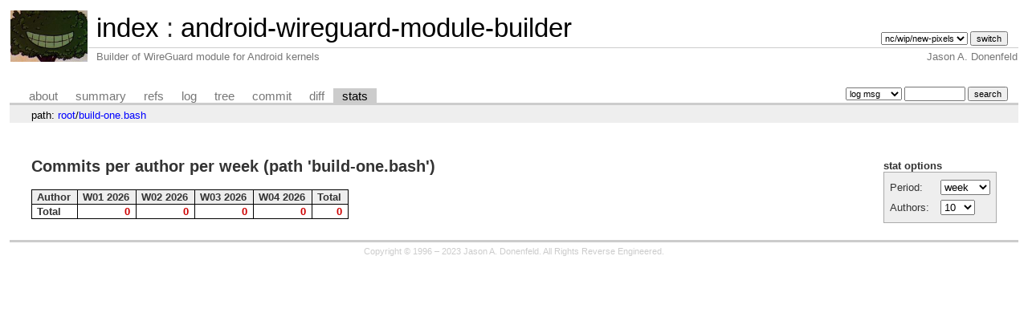

--- FILE ---
content_type: text/html; charset=UTF-8
request_url: https://git.zx2c4.com/android-wireguard-module-builder/stats/build-one.bash?h=nc/wip/new-pixels
body_size: 1510
content:
<!DOCTYPE html>
<html lang='en'>
<head>
<title>android-wireguard-module-builder - Builder of WireGuard module for Android kernels</title>
<meta name='generator' content='cgit v1.2.3-59-g8ed1b'/>
<meta name='robots' content='index, nofollow'/>
<link rel='stylesheet' type='text/css' href='/cgit.css'/>
<script type='text/javascript' src='/cgit.js'></script>
<link rel='shortcut icon' href='/favicon.ico'/>
<link rel='alternate' title='Atom feed' href='https://git.zx2c4.com/android-wireguard-module-builder/atom/build-one.bash?h=nc/wip/new-pixels' type='application/atom+xml'/>
<link rel='vcs-git' href='https://git.zx2c4.com/android-wireguard-module-builder' title='android-wireguard-module-builder Git repository'/>
<link rel='vcs-git' href='git://git.zx2c4.com/android-wireguard-module-builder' title='android-wireguard-module-builder Git repository'/>
<link rel='vcs-git' href='ssh://git@git.zx2c4.com/android-wireguard-module-builder' title='android-wireguard-module-builder Git repository'/>
</head>
<body>
<div id='cgit'><table id='header'>
<tr>
<td class='logo' rowspan='2'><a href='http://www.zx2c4.com/'><img src='/cgit.png' alt='cgit logo'/></a></td>
<td class='main'><a href='/'>index</a> : <a href='/android-wireguard-module-builder/'>android-wireguard-module-builder</a></td><td class='form'><form method='get'>
<select name='h' onchange='this.form.submit();'>
<option value='master'>master</option>
<option value='nc/wip/new-pixels' selected='selected'>nc/wip/new-pixels</option>
</select> <input type='submit' value='switch'/></form></td></tr>
<tr><td class='sub'>Builder of WireGuard module for Android kernels</td><td class='sub right'>Jason A. Donenfeld</td></tr></table>
<table class='tabs'><tr><td>
<a href='/android-wireguard-module-builder/about/?h=nc/wip/new-pixels'>about</a><a href='/android-wireguard-module-builder/?h=nc/wip/new-pixels'>summary</a><a href='/android-wireguard-module-builder/refs/?h=nc/wip/new-pixels'>refs</a><a href='/android-wireguard-module-builder/log/build-one.bash?h=nc/wip/new-pixels'>log</a><a href='/android-wireguard-module-builder/tree/build-one.bash?h=nc/wip/new-pixels'>tree</a><a href='/android-wireguard-module-builder/commit/build-one.bash?h=nc/wip/new-pixels'>commit</a><a href='/android-wireguard-module-builder/diff/build-one.bash?h=nc/wip/new-pixels'>diff</a><a class='active' href='/android-wireguard-module-builder/stats/build-one.bash?h=nc/wip/new-pixels'>stats</a></td><td class='form'><form class='right' method='get' action='/android-wireguard-module-builder/log/build-one.bash'>
<input type='hidden' name='h' value='nc/wip/new-pixels'/><select name='qt'>
<option value='grep'>log msg</option>
<option value='author'>author</option>
<option value='committer'>committer</option>
<option value='range'>range</option>
</select>
<input class='txt' type='search' size='10' name='q' value=''/>
<input type='submit' value='search'/>
</form>
</td></tr></table>
<div class='path'>path: <a href='/android-wireguard-module-builder/stats/?h=nc/wip/new-pixels'>root</a>/<a href='/android-wireguard-module-builder/stats/build-one.bash?h=nc/wip/new-pixels'>build-one.bash</a></div><div class='content'><div class='cgit-panel'><b>stat options</b><form method='get'><input type='hidden' name='h' value='nc/wip/new-pixels'/><table><tr><td colspan='2'/></tr><tr><td class='label'>Period:</td><td class='ctrl'><select name='period' onchange='this.form.submit();'><option value='w' selected='selected'>week</option>
<option value='m'>month</option>
<option value='q'>quarter</option>
<option value='y'>year</option>
</select></td></tr><tr><td class='label'>Authors:</td><td class='ctrl'><select name='ofs' onchange='this.form.submit();'><option value='10' selected='selected'>10</option><option value='25'>25</option><option value='50'>50</option><option value='100'>100</option><option value='-1'>all</option></select></td></tr><tr><td/><td class='ctrl'><noscript><input type='submit' value='Reload'/></noscript></td></tr></table></form></div><h2>Commits per author per week (path 'build-one.bash')</h2><table class='stats'><tr><th>Author</th><th>W01 2026</th><th>W02 2026</th><th>W03 2026</th><th>W04 2026</th><th>Total</th></tr>
<tr><td class='total'>Total</td><td class='sum'>0</td><td class='sum'>0</td><td class='sum'>0</td><td class='sum'>0</td><td class='sum'>0</td></tr></table></div> <!-- class=content -->
<div class='footer'>Copyright &copy; 1996 &ndash; 2023 Jason A. Donenfeld. All Rights Reverse Engineered.</div>
<script type="text/javascript">
  var _gaq = _gaq || [];
  _gaq.push(['_setAccount', 'UA-135234-5']);
  _gaq.push(['_trackPageview']);
  (function() {
    var ga = document.createElement('script'); ga.type = 'text/javascript'; ga.async = true;
    ga.src = ('https:' == document.location.protocol ? 'https://ssl' : 'http://www') + '.google-analytics.com/ga.js';
    var s = document.getElementsByTagName('script')[0]; s.parentNode.insertBefore(ga, s);
  })();
</script>
</div> <!-- id=cgit -->
</body>
</html>
